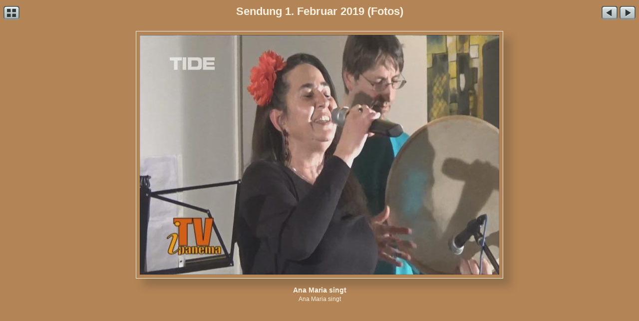

--- FILE ---
content_type: text/html
request_url: http://tv-ipanema.tv/fotos/gallery/Sendung%201.%20Februar%202019/slides/Ana%20Maria%20singt.html
body_size: 1180
content:
<!DOCTYPE html>
<html>
<head>
<meta charset='UTF-8'>
<meta name='viewport' content='width=device-width, initial-scale=1.0'>
<meta name='description' content='Sendung 1. Februar 2019 (Fotos) - Ana Maria singt - Ana Maria singt'>
<title>Sendung 1. Februar 2019 (Fotos)</title>
<link href='../res/common.css' rel='stylesheet'>
<style>
body {overflow-y: hidden;}
.gr-slideobject, .gr-slideicons {max-width: 736px;}
.gr-slidecaptionup, .gr-slidecaptiondn {max-width: 736px;}
</style>
<script src='../res/jquery.min.js'></script>
<script>
var imgW=720;
var imgH=480;
var imgBorder=16;
var soShadow=15;
var bMargin=20;
var fullR=true;
var incClosing=true;
var hideTS=true;
var sideW=0;
</script>
<script src='../res/grrespslide.min.js'></script>
<script src='../res/jquery.touchSwipe.min.js'></script>
<script src='../res/grswipe.min.js'></script>
<script>
document.onkeydown = function(e) {
	e = e || window.event;
	switch(e.which || e.keyCode) {
		case 37:window.location='Watuzi%20und%20seine%20Performance.html';break;
		case 38:window.location='../index.html';break;
		case 39:window.location='Anna%20Leonard%20performt%20mit%20Musik%20aus%20Indien.html';break;
		default: return;
	}
	e.preventDefault();
}
</script>
<link rel="alternate" href="../album.rss" type="application/rss+xml">
</head>
<body>
<div class='gr-itstdslide'>
<div class='gr-navleftslide'>
<a href='../index.html'><img src='../res/index.png' alt='Thumbnail page' title='Thumbnail page'></a>
</div>
<div class='gr-navrightslide'>
<a href='Watuzi%20und%20seine%20Performance.html'><img id='gr-prevarrow' src='../res/previous.png' alt='Previous image' title='Previous image'></a>
<a href='Anna%20Leonard%20performt%20mit%20Musik%20aus%20Indien.html'><img id='gr-nextarrow' src='../res/next.png' alt='Next image' title='Next image'></a>
</div>
<div class='gr-pagetitleslide'>Sendung 1. Februar 2019 (Fotos)</div></div>
<div id='gr-swipe'><div class='gr-slideobject'><div><div>
<a href='Watuzi%20und%20seine%20Performance.html' class='gr-prev' title='Previous image'></a><a href='Anna%20Leonard%20performt%20mit%20Musik%20aus%20Indien.html' class='gr-next' title='Next image'></a>
<img src='Ana%20Maria%20singt.jpg' alt='Ana Maria singt' width='720' height='480'>
</div></div></div></div>
<div class='gr-slidecaptiondn'>
<div class='gr-slidetitle'>Ana Maria singt</div><div class='gr-slidecomment'>Ana Maria singt</div></div>
<script>
next_image=new Image();
next_image.src='Anna%20Leonard%20performt%20mit%20Musik%20aus%20Indien.jpg';
previous_image=new Image();
previous_image.src='Watuzi%20und%20seine%20Performance.jpg';
</script>
</body>
</html>


--- FILE ---
content_type: text/css
request_url: http://tv-ipanema.tv/fotos/gallery/Sendung%201.%20Februar%202019/res/common.css
body_size: 2249
content:
/* jAlbum 18.0.1 with Gromit 60, Mocha style, album creation date 2019-02-28 12:16 */
html {
	height: 100%;
	background-color: #b38455;
}
body {
	font-family: Verdana, Geneva, sans-serif;
	color: #fff0e0;
	text-align: center;
	margin: 0px 0px 20px;
}
body a {
	color: #fff0e0;
}
body a:hover {
	color: #956434;
}
a, audio, video {
	outline: none;
	text-decoration: none;
}
img, iframe {
	border: none;
}
video {
	width: 100%;
}
audio {
	position: absolute;
	bottom: 0;
	left: 0;
	width: 100%;
}
.gr-itti, .gr-ittibanner, .gr-thumbimg img, .gr-slideobject, .gr-thumbstripup img, .gr-thumbstripdn img, .gr-ipimage img {
	animation: fadein 500ms;
}
@keyframes fadein {
	from {opacity: 0;}
	to {opacity: 1;}
}
.gr-itstd {
	margin: 10px auto;
	max-width: 1030px;
	min-height: 32px;
	padding: 0px 5px;
}
.gr-itti {
	padding: 0px 20px;
}
.gr-pagetitle {
	color: #fff0e0;
	font-size: 22px;
	font-weight: bold;
	font-style: normal;
	font-variant: normal;
	text-shadow: none;
	padding-bottom: 3px;
}
.gr-pagetitle a {
	color: #fff0e0;
	text-decoration: underline;
}
.gr-pagedescription {
	color: #fff0e0;
	font-size: 16px;
	font-weight: normal;
	font-style: normal;
	font-variant: normal;
	text-shadow: none;
}
.gr-pagedescription a {
	color: #fff0e0;
	text-decoration: underline;
}
.gr-navleft {
	width: 36px;
	height: 32px;
	text-align: left;
	float: left;
	font-size: 0px;
	z-index: 10;
}
.gr-navleft img {
	width: 32px;
	height: 32px;
	margin-right: 4px;
	cursor: pointer;
}
.gr-navright {
	width: 36px;
	height: 32px;
	text-align: right;
	float: right;
	font-size: 0px;
}
.gr-navright img {
	width: 32px;
	height: 32px;
	margin-left: 4px;
}
.gr-thumbs, .gr-fthumbs {
	max-width: 1010px;
	margin: 0px auto 10px;
	padding: 0px 20px;
	font-size: 0px; /* Hack to collapse whitespace between boxes */
}
.gr-thumbs img, .gr-fthumbs img {
	max-width: 100%;
	height: auto;
}
.gr-thumbs > div {
	text-align: center;
	margin: 5px;
	max-width: 192px;
	vertical-align: top;
	display: inline-block;
}
.gr-thumbs > div > div:first-of-type {
}
.gr-ovrel {
	position: relative;
	display: inline-block;
}
.gr-thumbimg img, .gr-thumbicon {
	margin: 10px;
	border-width: 1px;
	border-style: solid;
	border-color: #fff0e0;
	padding: 5px;
	background-color: rgba(0,0,0,0.0);
	box-shadow: 10px 10px 10px rgba(51, 51, 51, 0.25);
}
.gr-thumbimg img:hover {
	box-shadow: -10px 10px 10px rgba(51, 51, 51, 0.25);
}
.gr-othericon {
	background-color: #956434 !important;
	background-position: center;
	background-repeat: no-repeat;
	background-size: contain;
	max-height: 160px;
}
.gr-videooverlay img {
	position: absolute;
	top: 11px;
	left: 11px;
	width: 32px;
	height: 32px;
	border: none !important;
	border-radius: 0px;
	background-color: rgba(0,0,0,0.0);
	padding: 3px;
	box-shadow: none !important;
	opacity: 1.0;
}
.gr-thumbcaption {
	word-wrap: break-word; /* for Edge and IE11 */
	overflow-wrap: break-word;
	margin: 0px 5px;
}
.gr-imagetitle {
	font-size: 12px;
	font-weight: bold;
	font-style: normal;
	font-variant: normal;
	line-height: 16px;
	text-shadow: none;
}
.gr-imagetitle a {
	text-decoration: underline;
}
.gr-imagecomment {
	font-size: 12px;
	font-weight: normal;
	font-style: normal;
	font-variant: normal;
	line-height: 16px;
	text-shadow: none;
}
.gr-imagecomment a {
	text-decoration: underline;
}
.gr-imagevideolength {
	font-size: 12px;
	font-weight: normal;
	font-style: normal;
	font-variant: normal;
	line-height: 16px;
	text-shadow: none;
}
.gr-indexbottomnav {
	margin: 8px auto 0px;
}
.gr-copyright {
	font-size: 10px;
	font-weight: normal;
	font-style: normal;
	font-variant: normal;
	margin: 0px auto 8px;
	padding: 0px 10px;
	text-shadow: none;
}
.gr-copyright a {
	text-decoration: underline;
}
.gr-credits {
	font-size: 10px;
	font-weight: normal;
	font-style: normal;
	font-variant: normal;
	margin: 0px auto 10px;
	text-shadow: none;
}
.gr-credits a {
	text-decoration: underline;
}
.gr-itstdslide {
	margin: 10px auto 20px;
	max-width: 1266px;
	min-height: 32px;
	padding: 0px 5px;
}
.gr-pagetitleslide {
	color: #fff0e0;
	font-size: 22px;
	font-weight: bold;
	font-style: normal;
	font-variant: normal;
	max-width: 1266px;
	text-shadow: none;
	padding-bottom: 3px;
}
.gr-pagetitleslide a {
	color: #fff0e0;
	text-decoration: underline;
}
.gr-navleftslide {
	width: 72px;
	height: 32px;
	text-align: left;
	float: left;
	font-size: 0px;
}
.gr-navleftslide img {
	width: 32px;
	height: 32px;
	margin-right: 4px;
}
.gr-navrightslide {
	width: 72px;
	height: 32px;
	text-align: right;
	float: right;
	font-size: 0px;
}
.gr-navrightslide img {
	width: 32px;
	height: 32px;
	margin-left: 4px;
}
.gr-slideobject {
	margin: 0px auto 15px;
padding: 0px 35px;
}
.gr-slideobject img {
	width: 100%;
	height: auto;
}
.gr-slideobject > div {
	line-height: 0px;
	outline: none;
	border-width: 1px;
	border-style: solid;
	border-color: #fff0e0;
	padding: 7px;
	background-color: rgba(0,0,0,0.0);
	box-shadow: 15px 15px 15px rgba(51, 51, 51, 0.25);
}
.gr-slideobject > div > div {
	position: relative;
}
.gr-slideobject iframe {
	position: absolute;
	top: 0px;
	right: 0px;
	bottom: 0px;
	left: 0px;
	margin: 0px;
	padding: 0px;
	width: 100%;
	height: 100%;
}
.gr-slideothericon {
	background-color: #956434;
	background-position: center;
	background-repeat: no-repeat;
	background-size: contain;
	max-height: 250px;
}
.gr-prev, .gr-noprev {
	position: absolute;
	top: 0;
	left: 0;
	width: 40%;
	height: 100%;
}
.gr-prev {
	cursor: url('cursorprev.cur'), pointer;
}
.gr-next, .gr-nonext {
	position: absolute;
	top: 0;
	right: 0;
	width: 60%;
	height: 100%;
}
.gr-next {
	cursor: url('cursornext.cur'), pointer;
}
.gr-slidecaptionup, .gr-slidecaptiondn {
	margin: 0px auto 10px;
	padding: 0px 35px;
}
.gr-slidecaptionside {
	word-wrap: break-word; /* for Edge and IE11 */
	overflow-wrap: break-word;
	position: absolute;
	width: 150px;
	bottom: 15px;
	left: 0px;
}
.gr-slideicons {
	margin: 0px auto;
	padding: 0px 35px;
}
.gr-scaptmin {
	min-height: 32px;
}
.gr-slidetitle {
	font-size: 14px;
	font-weight: bold;
	font-style: normal;
	font-variant: normal;
	margin-bottom: 3px;
	padding: 0px 10px;
	text-align: center;
	text-shadow: none;
}
.gr-slidetitle a {
	text-decoration: underline;
}
.gr-slidecomment {
	font-size: 12px;
	font-weight: normal;
	font-style: normal;
	font-variant: normal;
	margin-bottom: 3px;
	padding: 0px 10px;
	text-align: center;
	text-shadow: none;
}
.gr-slidecomment a {
	text-decoration: underline;
}
.gr-slidevideolength {
	font-size: 12px;
	font-weight: normal;
	font-style: normal;
	font-variant: normal;
	padding: 0px 10px;
	text-align: center;
	text-shadow: none;
}
.gr-slidectr {
	font-size: 12px;
	font-weight: normal;
	font-style: normal;
	font-variant: normal;
	margin-bottom: 3px;
	padding: 0px 10px;
	text-align: center;
	text-shadow: none;
}
.gr-slidemeta {
	font-size: 11px;
	font-weight: normal;
	font-style: normal;
	font-variant: normal;
	padding: 0px 10px;
	text-align: center;
	text-shadow: none;
}
.gr-slidemetalabel {
	font-size: 11px;
	font-weight: bold;
	font-style: normal;
	font-variant: normal;
	text-shadow: none;
}
.gr-globe {
	float: left;
	cursor: pointer;
}
.gr-download {
	float: right;
}
.gr-globe img, .gr-download img {
	width: 32px;
	height: 32px;
	padding: 0px 10px;
}
.gr-globe-filler {
	float: left;
	display: block;
	width: 32px;
	height: 32px;
	padding: 0px 10px;
}
.gr-download-filler {
	float: right;
	display: block;
	width: 32px;
	height: 32px;
	padding: 0px 10px;
}
.gr-opennarrow {
	float: none;
	text-align: right;
}
.gr-bodyopening, .gr-bodyclosing, .gr-bodyopeningslide, .gr-bodyclosingslide {
	margin: 5px;
}
.gr-clear:after {
	content: "";
	display: table;
	clear: both;
}
.gr-spacer {
	height: 10px;
}
#audioframe, #vidframe:focus {
	outline: none;
}


--- FILE ---
content_type: application/javascript
request_url: http://tv-ipanema.tv/fotos/gallery/Sendung%201.%20Februar%202019/res/grrespslide.min.js
body_size: 809
content:
function correctWidth(){var f=window.innerHeight;var e=window.innerWidth;var b=false;if(fullR&&hideTS&&(f<650||e<650)){b=true;$(".gr-thumbstripup, .gr-thumbstripdn").css({display:"none"})}else{b=false;$(".gr-thumbstripup, .gr-thumbstripdn").css({display:"block"})}var a=imgH+imgBorder+soShadow+bMargin;var d=[".gr-bodyopeningslide",".gr-breadcrumbsslide",".gr-itbannerslide > div",".gr-itstdslide",".gr-slidecaptionup"];if(!b){d.push(".gr-thumbstripup")}if(fullR){d.push(".gr-slidecaptiondn",".gr-slideicons",".gr-buttons",".gr-copyright",".gr-mapcaption");if(incClosing){d.push(".gr-bodyclosingslide")}if(!b){d.push(".gr-thumbstripdn")}}for(var c=0;c<d.length;c++){a+=$(d[c]).outerHeight(true)||0}newW=imgW+imgBorder;if(a>f){newH=imgH-(a-f);newIW=Math.floor(imgAR*newH);newW=imgBorder+Math.max(150,newIW);if(fullR){if(newIW<150||!incClosing){$("body").css({"overflow-y":"auto"})}else{$("body").css({"overflow-y":"hidden"})}}}$(".gr-slideobject, .gr-slideicons, .gr-mapcontainer, .gr-mapcaption").css({"max-width":newW.toString()+"px"});$(".gr-slidecontainer").css({"max-width":(newW+sideW).toString()+"px"});if(f<650||e<650){$(".gr-navleftslide, .gr-navrightslide").css({width:"auto"});$(".gr-pagetitleslide").css({display:"none"})}else{$(".gr-navleftslide, .gr-navrightslide").css({width:""});$(".gr-pagetitleslide").css({display:""})}}var imgAR=imgW/imgH;$(document).ready(correctWidth);$(window).resize(correctWidth);

--- FILE ---
content_type: application/javascript
request_url: http://tv-ipanema.tv/fotos/gallery/Sendung%201.%20Februar%202019/res/grswipe.min.js
body_size: 288
content:
$(function(){$("#gr-swipe").swipe({swipeLeft:function(c,e,f,d,a,b){if(a!=0){grnext()}},swipeRight:function(c,e,f,d,a,b){if(a!=0){grprev()}},threshold:75,fingers:1,maxTimeThreshold:1000})});function grnext(){$("#gr-nextarrow").trigger("click")}function grprev(){$("#gr-prevarrow").trigger("click")};